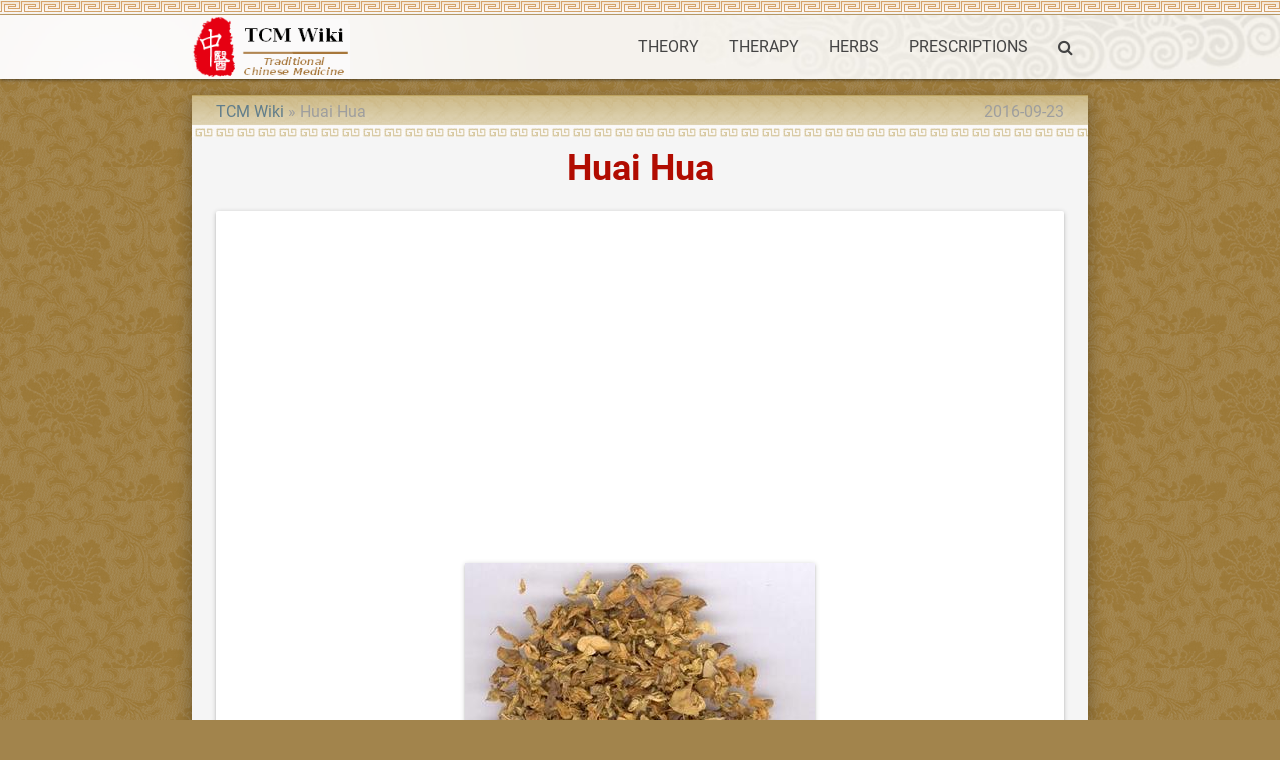

--- FILE ---
content_type: text/html; charset=UTF-8
request_url: https://tcmwiki.com/wiki/huai-hua
body_size: 4488
content:
<!DOCTYPE html>
<html lang="en">
<head>
  <meta charset="utf-8">
  <meta name="viewport" content="width=device-width, initial-scale=1.0"/>
  <link rel="icon" type="image/png" href="/images/favicon.png" />
  <link rel="shortcut icon" href="/favicon.ico" />
  <title>Huai Hua - TCM Herbs - TCM Wiki</title>

  <link type="text/css" rel="stylesheet" href="/css/app.css" media="all"/>
  <!-- CSRF Token -->
  <meta name="csrf-token" content="X9SM2mpR6szoO6M33jlQM2bzORcJjPUrbhhWNnK7">
  <!-- Scripts -->
  <script>
      window.Laravel = {"csrfToken":"X9SM2mpR6szoO6M33jlQM2bzORcJjPUrbhhWNnK7"}  </script>
<script>
  (function(i,s,o,g,r,a,m){i['GoogleAnalyticsObject']=r;i[r]=i[r]||function(){
  (i[r].q=i[r].q||[]).push(arguments)},i[r].l=1*new Date();a=s.createElement(o),
  m=s.getElementsByTagName(o)[0];a.async=1;a.src=g;m.parentNode.insertBefore(a,m)
  })(window,document,'script','https://www.google-analytics.com/analytics.js','ga');

  ga('create', 'UA-23324249-1', 'auto');
  ga('send', 'pageview');

</script>
<script type="application/ld+json">
{"@context":"http://schema.org","@type":"WebSite","name":"TCM Wiki","url":"https://tcmwiki.com/","potentialAction":{"@type":"SearchAction","target":"https://tcmwiki.com/search?q={search_term_string}","query-input":"required name=search_term_string"}}
</script>
<link rel="canonical" href="/wiki/huai-hua" />
<link rel="alternate" href="/wiki/huai-hua" hreflang="en" />
<link rel="amphtml" href="/amp/huai-hua" />
<script async src="//pagead2.googlesyndication.com/pagead/js/adsbygoogle.js"></script>
<script>
  (adsbygoogle = window.adsbygoogle || []).push({
    google_ad_client: "ca-pub-9528087877717264",
    enable_page_level_ads: true
  });
</script>
<script type="application/ld+json">
{"@context":"http://schema.org","@type":"BreadcrumbList","itemListElement":[{"@type":"ListItem","position":1,"item":{"@id":"/","name":"TCM Wiki"}},{"@type":"ListItem","position":2,"item":{"@id":"/wiki/huai-hua","name":"Huai Hua"}}]}
</script>
<script type="application/ld+json">
{"@context":"http://schema.org","@type":"Article","author":{"@type":"Person","name":"dmn"},"publisher":{"@type":"Organization","name":"TCM Wiki","logo":{"@type":"ImageObject","url":"https://tcmwiki.com/images/logo.gif"}},"mainEntityOfPage":"/wiki/huai-hua","headline":"Huai Hua","image":[{"@type":"ImageObject","url":"https://image.tcmwiki.com/image/huai-hua/huai-hua.jpg","width":350,"height":377}],"datePublished":"2012-02-02T02:58:12+00:00","dateModified":"2016-09-23T16:52:31+00:00"}
</script>
</head>
<body class="p_body">

  <div class="p_topnav">
  </div>

  <header>
  <nav class="white p_nav">
    <div class="nav-wrapper container">
      <a id="logo-container" href="/" class="brand-logo">
        <img src="/images/logo.gif" alt="TCM Wiki" />
      </a>
      <ul class="right hide-on-med-and-down">
        <li><a href="/wiki/traditional-chinese-medicine-theory">THEORY</a></li>
        <li><a href="/wiki/traditional-chinese-medicine-therapy">THERAPY</a></li>
        <li><a href="/wiki/chinese-herbal-medicine">HERBS</a></li>
        <li><a href="/wiki/prescriptions">PRESCRIPTIONS</a></li>
        <li><a href="/search" onclick="event.preventDefault();$('#modal_search').modal('open');"><i class="fa fa-search" aria-hidden="true"></i></a></li>
      </ul>

      <ul id="slide-out" class="sidenav">
        <li><a href="/wiki/traditional-chinese-medicine-theory">THEORY</a></li>
        <li><a href="/wiki/traditional-chinese-medicine-therapy">THERAPY</a></li>
        <li><a href="/wiki/chinese-herbal-medicine">HERBS</a></li>
        <li><a href="/wiki/prescriptions">PRESCRIPTIONS</a></li>
        <li><a href="/search" onclick="event.preventDefault();$('#modal_search').modal('open');"><i class="fa fa-search" aria-hidden="true"></i></a></li>
      </ul>
      <a href="#" data-target="slide-out" class="sidenav-trigger"><i class="fa fa-bars" aria-hidden="true"></i></a>
    </div>
  </nav>
  </header>

  <div id="modal_search" class="modal">
    <form id="search_form" action="/search" method="GET">
    <div class="modal-content">
      <div class="input-field col s12">
        <input name="q" type="text" id="serach_input" class="validate" autofocus>
        <label for="serach_input">Search</label>
      </div>
    </div>
    <div class="modal-footer">
      <a href="/search" onclick="event.preventDefault(); document.getElementById('search_form').submit();" class="modal-action modal-close waves-effect waves-green btn-flat">Search</a>
    </div>
    </form>
  </div>


<main class="container z-depth-3 p_main_container p_article_container">

  <article class="row p_article">

    <header>
      <div class="col s12 m8">
        <ol class="p_breadcrumbs">
          <li><a href="/">TCM Wiki</a></li>
          <li>Huai Hua</li>
        </ol>
      </div>
      <div class="col s12 m4 right-align truncate p_pubdate">
        <time datetime="2016-09-23T16:52:31+00:00">2016-09-23</time>
      </div>
      
      <div class="col s12">
        <h1 class="center-align p_title">
          Huai Hua
        </h1>
      </div>
    </header>

    <section id="content">
      <div class="col s12 p_content">

        <div class="card-panel">
        <p><div class="p_image_center">
    <figure class="z-depth-1">
        <img class="responsive-img materialboxed" data-caption="Huai Hua" src="https://image.tcmwiki.com/image/huai-hua/huai-hua.jpg" alt="Huai Hua" />
        <figcaption class="center-align">1 <a href="/wiki/huai-hua/huai-hua">#</a></figcaption>
    </figure>
</div>
</p>
<p><div class="p_image_center">
    <figure class="z-depth-1">
        <img class="responsive-img materialboxed" data-caption="Raw Huai Mi" src="https://image.tcmwiki.com/image/huai-hua/raw-huai-mi.jpg" alt="Raw Huai Mi" />
        <figcaption class="center-align">1 <a href="/wiki/huai-hua/raw-huai-mi">#</a></figcaption>
    </figure>
</div>
</p>
<p><div class="p_image_center">
    <figure class="z-depth-1">
        <img class="responsive-img materialboxed" data-caption="Stir-baked Huai Mi" src="https://image.tcmwiki.com/image/huai-hua/stir-baked-huai-mi.jpg" alt="Stir-baked Huai Mi" />
        <figcaption class="center-align">1 <a href="/wiki/huai-hua/stir-baked-huai-mi">#</a></figcaption>
    </figure>
</div>
</p>
<h2>Naming</h2>
<p>Huai Hua (Flos Sophorae Immaturus)——Ri Hua Zi Ben Cao (Rihuazi Materia Medica)</p>

      <p>
        <ol class="p_alternative_list">
          <li><a href="/wiki/flos-sophorae-immaturus">Flos Sophorae Immaturus</a></li>
          <li><a href="/wiki/huai-mi">Huai Mi</a></li>
          <li><a href="/wiki/槐花">槐花</a></li>
          <li><a href="/wiki/槐米">槐米</a></li>
          <li><a href="/wiki/pagodatree-flower-bud">Pagodatree Flower Bud</a></li>
        </ol>
      </p>
        </div>


        <script async src="//pagead2.googlesyndication.com/pagead/js/adsbygoogle.js"></script>
<!-- tcmwiki_auto -->
<ins class="adsbygoogle"
     style="display:block"
     data-ad-client="ca-pub-9528087877717264"
     data-ad-slot="7581416057"
     data-ad-format="auto"></ins>
<script>
(adsbygoogle = window.adsbygoogle || []).push({});
</script>

        <div class="card-panel">
        <h2>The Processing of Huai Hua</h2>
        <h3>Origin</h3>
        <p>The dried bud or flower of deciduous macrophanerophytes of Sophora japonica L. of family Pulse.</p>

        <h3>Location</h3>
        <p>Everywhere in China, mainly in Liaoning, Hebei and Henan provinces.</p>

        <h3>Harvest</h3>
        <p>Its bud named Huai Mi collected in summer before its blossom. The flower named Huai Hua in its blossom.</p>
<h2>The actual smell and taste</h2>
<p>Fragrant, slightly bitter and astringent.</p>

        <h3>Best quality</h3>
        <p>Big figure and constrictive texture with yellowish green color.</p>

        <h3>Processing</h3>
        <p>Discarded twig and stalk of inflorescence, purified and promptly dried; unprocessed, stir baked or stir-baked into charcoal.</p>

        </div>

        <script async src="//pagead2.googlesyndication.com/pagead/js/adsbygoogle.js"></script>
<!-- tcmwiki_auto -->
<ins class="adsbygoogle"
     style="display:block"
     data-ad-client="ca-pub-9528087877717264"
     data-ad-slot="7581416057"
     data-ad-format="auto"></ins>
<script>
(adsbygoogle = window.adsbygoogle || []).push({});
</script>

        <div class="card-panel">
        <h2>The Effect of Huai Hua</h2>
        <h3>Property</h3>
        <p>Bitter, slightly cold; liver and large intestine meridians entered.</p>

        <h3>Actions</h3>
        <p>Cool blood and stop bleeding, purging liver fire.</p>

        <h3>Indications</h3>
        <p>A. Bleeding caused by blood heat</p>
<p>This herb is slightly cold and cool, and has the actions of cooling blood and stopping bleeding. Therefore, it is indicated for various bleeding caused by recklessly blood flow due to blood heat. It is the optimum to heat-induced bleeding in lower part of the body, such as bloody hemorrhoid and hematochezia because it is bitter with actions of descending and clearing and purging fire-heat in large intestine to stop bleeding. For bleeding due to acute and chronic hemorrhoid, it is usually combined with heat-clearing and blood-cooling herbs. For instance it is combined with <a href="/wiki/huang-lian">Huang Lian</a>, <a href="/wiki/di-yu">Di Yu</a> and so on in Yu Huai Zang Lian Wan from Cheng Fang Bian Du (Explanation of Classic Prescription). For hematochezia caused by blood heat, it is combined with heat-clearing herbs and fire-purgatives ,such as <a href="/wiki/zhi-zi">Zhi Zi</a> in Huai Hua San from Jing Yan Liang Fang (Effective Experiential Prescription).</p>
<p>B. Blood-shot eyes and headache</p>
<p>This herb is bitter in flavor and cold in nature, good at clearing and purging liver fire. It is indicated for blood-shot eyes, head distension, headache, and vertigo and dizziness due to up-flaming of liver fire. In this situation, its decoction can be drunk like tea, or combined with liver-clearing and fire-purging herbs, such as <a href="/wiki/xia-ku-cao">Xia Ku Cao</a> and <a href="/wiki/ju-hua">Ju Hua</a>, etc.</p>

        <h3>Dosage and Administrations</h3>
        <p>Decoct 10~15 g, proper dose for external application. When stopping bleeding, stir-bake it into charcoal; when clearing heat and purging fire, use the unprocessed.</p>

        </div>


        <script async src="//pagead2.googlesyndication.com/pagead/js/adsbygoogle.js"></script>
<!-- tcmwiki_auto -->
<ins class="adsbygoogle"
     style="display:block"
     data-ad-client="ca-pub-9528087877717264"
     data-ad-slot="7581416057"
     data-ad-format="auto"></ins>
<script>
(adsbygoogle = window.adsbygoogle || []).push({});
</script>

      </div>
    </section>

  </article>

  <article class="row">
      <div class="col s12">
        <div class="card-panel">
<div id="disqus_thread"></div>
<script>

var disqus_config = function () {
this.page.url = 'https://tcmwiki.com/wiki/huai-hua';  // Replace PAGE_URL with your page's canonical URL variable
this.page.identifier = '4406'; // Replace PAGE_IDENTIFIER with your page's unique identifier variable
};

(function() { // DON'T EDIT BELOW THIS LINE
var d = document, s = d.createElement('script');
s.src = 'https://tcmwiki.disqus.com/embed.js';
s.setAttribute('data-timestamp', +new Date());
(d.head || d.body).appendChild(s);
})();
</script>
<noscript>Please enable JavaScript to view the <a href="https://disqus.com/?ref_noscript">comments powered by Disqus.</a></noscript>
        </div>
      </div>
  </article>

</main>


  <div class="p_topfooter">
  </div>

  <footer class="white page-footer p_footer">
    <div class="container">
      <div class="row">
        <div class="col s12 m8 l8">
          <h4 class="grey-text text-darken-2">Traditional Chinese Medicine Wiki</h4>
          <p class="grey-text text-darken-2">
            The knowledge about Traditional Chinese Medicine is provided free but without any warranties.<br>
            It is very important to consult one or more registered doctors before take any actions.
          </p>
        </div>
        <div class="col s12 m4 l4 center-align">
          <ul>
            <li>
                  <a href="/login">Login</a>
                                  </li>
                        <li><a href="/wiki/about-us">About Us</a></li>
            <li><a href="/wiki/copyrights">Copyrights</a></li>
            <li><a href="/wiki/disclaimer">Disclaimer</a></li>
            
            
          </ul>
        </div>
      </div>
    </div>
    <div class="footer-copyright">
      <div class="container">
        <div class="center-align grey-text text-darken-1">
          Copyright © 2011 - 2026 TCMWIKI.COM All rights reserved.
        </div>
      </div>
    </div>
  </footer>

  <!-- Scripts -->
  <script type="text/javascript" src="/js/jquery.min.js"></script>
  <script type="text/javascript" src="/js/materialize.min.js"></script>
  <script type="text/javascript" src="/js/app.js"></script>
<!-- Go to www.addthis.com/dashboard to customize your tools <script type="text/javascript" src="//s7.addthis.com/js/300/addthis_widget.js#pubid=ra-582db252f99f6339"></script>  -->
</body>
</html>


--- FILE ---
content_type: text/html; charset=utf-8
request_url: https://www.google.com/recaptcha/api2/aframe
body_size: 249
content:
<!DOCTYPE HTML><html><head><meta http-equiv="content-type" content="text/html; charset=UTF-8"></head><body><script nonce="Tx4eV7M__349SSinDAU63g">/** Anti-fraud and anti-abuse applications only. See google.com/recaptcha */ try{var clients={'sodar':'https://pagead2.googlesyndication.com/pagead/sodar?'};window.addEventListener("message",function(a){try{if(a.source===window.parent){var b=JSON.parse(a.data);var c=clients[b['id']];if(c){var d=document.createElement('img');d.src=c+b['params']+'&rc='+(localStorage.getItem("rc::a")?sessionStorage.getItem("rc::b"):"");window.document.body.appendChild(d);sessionStorage.setItem("rc::e",parseInt(sessionStorage.getItem("rc::e")||0)+1);localStorage.setItem("rc::h",'1768848510024');}}}catch(b){}});window.parent.postMessage("_grecaptcha_ready", "*");}catch(b){}</script></body></html>